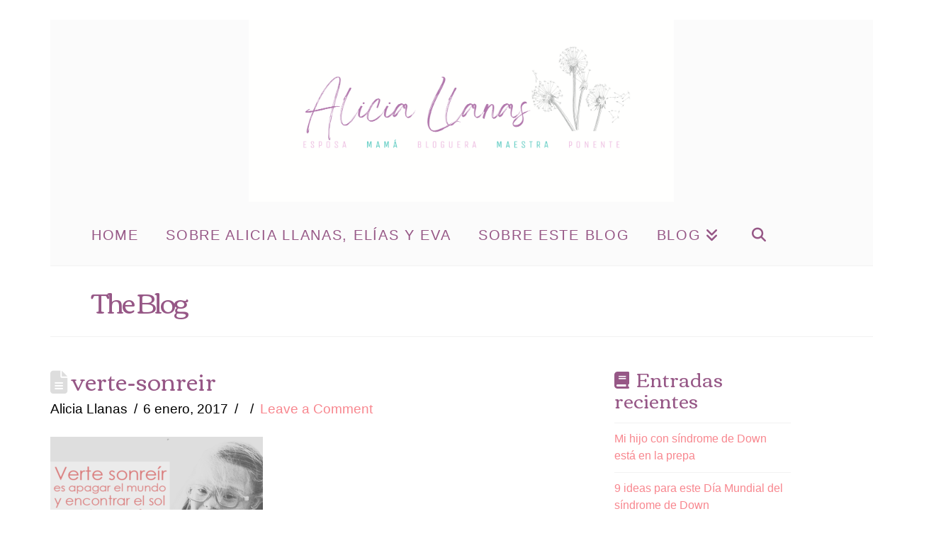

--- FILE ---
content_type: text/html; charset=UTF-8
request_url: https://aliciallanas.com/2014/10/lo-mas-dificil-no-es-el-diagnostico-sino-el-vivir-rodeado-de-etiquetas/verte-sonreir/
body_size: 15733
content:
<!DOCTYPE html>
<html class="no-js" lang="es">
<head>
<meta charset="UTF-8">
<meta name="viewport" content="width=device-width, initial-scale=1.0">
<link rel="pingback" href="https://aliciallanas.com/xmlrpc.php">
<title>verte-sonreir | Alicia Llanas</title>
<meta name='robots' content='max-image-preview:large' />
<link rel="alternate" type="application/rss+xml" title="Alicia Llanas &raquo; Feed" href="https://aliciallanas.com/feed/" />
<link rel="alternate" type="application/rss+xml" title="Alicia Llanas &raquo; RSS de los comentarios" href="https://aliciallanas.com/comments/feed/" />
<link rel="alternate" type="application/rss+xml" title="Alicia Llanas &raquo; verte-sonreir RSS de los comentarios" href="https://aliciallanas.com/2014/10/lo-mas-dificil-no-es-el-diagnostico-sino-el-vivir-rodeado-de-etiquetas/verte-sonreir/feed/" />
<link rel="alternate" title="oEmbed (JSON)" type="application/json+oembed" href="https://aliciallanas.com/wp-json/oembed/1.0/embed?url=https%3A%2F%2Faliciallanas.com%2F2014%2F10%2Flo-mas-dificil-no-es-el-diagnostico-sino-el-vivir-rodeado-de-etiquetas%2Fverte-sonreir%2F" />
<link rel="alternate" title="oEmbed (XML)" type="text/xml+oembed" href="https://aliciallanas.com/wp-json/oembed/1.0/embed?url=https%3A%2F%2Faliciallanas.com%2F2014%2F10%2Flo-mas-dificil-no-es-el-diagnostico-sino-el-vivir-rodeado-de-etiquetas%2Fverte-sonreir%2F&#038;format=xml" />
<style id='wp-img-auto-sizes-contain-inline-css' type='text/css'>
img:is([sizes=auto i],[sizes^="auto," i]){contain-intrinsic-size:3000px 1500px}
/*# sourceURL=wp-img-auto-sizes-contain-inline-css */
</style>
<style id='wp-emoji-styles-inline-css' type='text/css'>

	img.wp-smiley, img.emoji {
		display: inline !important;
		border: none !important;
		box-shadow: none !important;
		height: 1em !important;
		width: 1em !important;
		margin: 0 0.07em !important;
		vertical-align: -0.1em !important;
		background: none !important;
		padding: 0 !important;
	}
/*# sourceURL=wp-emoji-styles-inline-css */
</style>
<style id='wp-block-library-inline-css' type='text/css'>
:root{--wp-block-synced-color:#7a00df;--wp-block-synced-color--rgb:122,0,223;--wp-bound-block-color:var(--wp-block-synced-color);--wp-editor-canvas-background:#ddd;--wp-admin-theme-color:#007cba;--wp-admin-theme-color--rgb:0,124,186;--wp-admin-theme-color-darker-10:#006ba1;--wp-admin-theme-color-darker-10--rgb:0,107,160.5;--wp-admin-theme-color-darker-20:#005a87;--wp-admin-theme-color-darker-20--rgb:0,90,135;--wp-admin-border-width-focus:2px}@media (min-resolution:192dpi){:root{--wp-admin-border-width-focus:1.5px}}.wp-element-button{cursor:pointer}:root .has-very-light-gray-background-color{background-color:#eee}:root .has-very-dark-gray-background-color{background-color:#313131}:root .has-very-light-gray-color{color:#eee}:root .has-very-dark-gray-color{color:#313131}:root .has-vivid-green-cyan-to-vivid-cyan-blue-gradient-background{background:linear-gradient(135deg,#00d084,#0693e3)}:root .has-purple-crush-gradient-background{background:linear-gradient(135deg,#34e2e4,#4721fb 50%,#ab1dfe)}:root .has-hazy-dawn-gradient-background{background:linear-gradient(135deg,#faaca8,#dad0ec)}:root .has-subdued-olive-gradient-background{background:linear-gradient(135deg,#fafae1,#67a671)}:root .has-atomic-cream-gradient-background{background:linear-gradient(135deg,#fdd79a,#004a59)}:root .has-nightshade-gradient-background{background:linear-gradient(135deg,#330968,#31cdcf)}:root .has-midnight-gradient-background{background:linear-gradient(135deg,#020381,#2874fc)}:root{--wp--preset--font-size--normal:16px;--wp--preset--font-size--huge:42px}.has-regular-font-size{font-size:1em}.has-larger-font-size{font-size:2.625em}.has-normal-font-size{font-size:var(--wp--preset--font-size--normal)}.has-huge-font-size{font-size:var(--wp--preset--font-size--huge)}.has-text-align-center{text-align:center}.has-text-align-left{text-align:left}.has-text-align-right{text-align:right}.has-fit-text{white-space:nowrap!important}#end-resizable-editor-section{display:none}.aligncenter{clear:both}.items-justified-left{justify-content:flex-start}.items-justified-center{justify-content:center}.items-justified-right{justify-content:flex-end}.items-justified-space-between{justify-content:space-between}.screen-reader-text{border:0;clip-path:inset(50%);height:1px;margin:-1px;overflow:hidden;padding:0;position:absolute;width:1px;word-wrap:normal!important}.screen-reader-text:focus{background-color:#ddd;clip-path:none;color:#444;display:block;font-size:1em;height:auto;left:5px;line-height:normal;padding:15px 23px 14px;text-decoration:none;top:5px;width:auto;z-index:100000}html :where(.has-border-color){border-style:solid}html :where([style*=border-top-color]){border-top-style:solid}html :where([style*=border-right-color]){border-right-style:solid}html :where([style*=border-bottom-color]){border-bottom-style:solid}html :where([style*=border-left-color]){border-left-style:solid}html :where([style*=border-width]){border-style:solid}html :where([style*=border-top-width]){border-top-style:solid}html :where([style*=border-right-width]){border-right-style:solid}html :where([style*=border-bottom-width]){border-bottom-style:solid}html :where([style*=border-left-width]){border-left-style:solid}html :where(img[class*=wp-image-]){height:auto;max-width:100%}:where(figure){margin:0 0 1em}html :where(.is-position-sticky){--wp-admin--admin-bar--position-offset:var(--wp-admin--admin-bar--height,0px)}@media screen and (max-width:600px){html :where(.is-position-sticky){--wp-admin--admin-bar--position-offset:0px}}

/*# sourceURL=wp-block-library-inline-css */
</style><link rel='stylesheet' id='wc-blocks-style-css' href='https://aliciallanas.com/wp-content/plugins/woocommerce/assets/client/blocks/wc-blocks.css?ver=wc-10.4.3' type='text/css' media='all' />
<style id='global-styles-inline-css' type='text/css'>
:root{--wp--preset--aspect-ratio--square: 1;--wp--preset--aspect-ratio--4-3: 4/3;--wp--preset--aspect-ratio--3-4: 3/4;--wp--preset--aspect-ratio--3-2: 3/2;--wp--preset--aspect-ratio--2-3: 2/3;--wp--preset--aspect-ratio--16-9: 16/9;--wp--preset--aspect-ratio--9-16: 9/16;--wp--preset--color--black: #000000;--wp--preset--color--cyan-bluish-gray: #abb8c3;--wp--preset--color--white: #ffffff;--wp--preset--color--pale-pink: #f78da7;--wp--preset--color--vivid-red: #cf2e2e;--wp--preset--color--luminous-vivid-orange: #ff6900;--wp--preset--color--luminous-vivid-amber: #fcb900;--wp--preset--color--light-green-cyan: #7bdcb5;--wp--preset--color--vivid-green-cyan: #00d084;--wp--preset--color--pale-cyan-blue: #8ed1fc;--wp--preset--color--vivid-cyan-blue: #0693e3;--wp--preset--color--vivid-purple: #9b51e0;--wp--preset--gradient--vivid-cyan-blue-to-vivid-purple: linear-gradient(135deg,rgb(6,147,227) 0%,rgb(155,81,224) 100%);--wp--preset--gradient--light-green-cyan-to-vivid-green-cyan: linear-gradient(135deg,rgb(122,220,180) 0%,rgb(0,208,130) 100%);--wp--preset--gradient--luminous-vivid-amber-to-luminous-vivid-orange: linear-gradient(135deg,rgb(252,185,0) 0%,rgb(255,105,0) 100%);--wp--preset--gradient--luminous-vivid-orange-to-vivid-red: linear-gradient(135deg,rgb(255,105,0) 0%,rgb(207,46,46) 100%);--wp--preset--gradient--very-light-gray-to-cyan-bluish-gray: linear-gradient(135deg,rgb(238,238,238) 0%,rgb(169,184,195) 100%);--wp--preset--gradient--cool-to-warm-spectrum: linear-gradient(135deg,rgb(74,234,220) 0%,rgb(151,120,209) 20%,rgb(207,42,186) 40%,rgb(238,44,130) 60%,rgb(251,105,98) 80%,rgb(254,248,76) 100%);--wp--preset--gradient--blush-light-purple: linear-gradient(135deg,rgb(255,206,236) 0%,rgb(152,150,240) 100%);--wp--preset--gradient--blush-bordeaux: linear-gradient(135deg,rgb(254,205,165) 0%,rgb(254,45,45) 50%,rgb(107,0,62) 100%);--wp--preset--gradient--luminous-dusk: linear-gradient(135deg,rgb(255,203,112) 0%,rgb(199,81,192) 50%,rgb(65,88,208) 100%);--wp--preset--gradient--pale-ocean: linear-gradient(135deg,rgb(255,245,203) 0%,rgb(182,227,212) 50%,rgb(51,167,181) 100%);--wp--preset--gradient--electric-grass: linear-gradient(135deg,rgb(202,248,128) 0%,rgb(113,206,126) 100%);--wp--preset--gradient--midnight: linear-gradient(135deg,rgb(2,3,129) 0%,rgb(40,116,252) 100%);--wp--preset--font-size--small: 13px;--wp--preset--font-size--medium: 20px;--wp--preset--font-size--large: 36px;--wp--preset--font-size--x-large: 42px;--wp--preset--spacing--20: 0.44rem;--wp--preset--spacing--30: 0.67rem;--wp--preset--spacing--40: 1rem;--wp--preset--spacing--50: 1.5rem;--wp--preset--spacing--60: 2.25rem;--wp--preset--spacing--70: 3.38rem;--wp--preset--spacing--80: 5.06rem;--wp--preset--shadow--natural: 6px 6px 9px rgba(0, 0, 0, 0.2);--wp--preset--shadow--deep: 12px 12px 50px rgba(0, 0, 0, 0.4);--wp--preset--shadow--sharp: 6px 6px 0px rgba(0, 0, 0, 0.2);--wp--preset--shadow--outlined: 6px 6px 0px -3px rgb(255, 255, 255), 6px 6px rgb(0, 0, 0);--wp--preset--shadow--crisp: 6px 6px 0px rgb(0, 0, 0);}:where(.is-layout-flex){gap: 0.5em;}:where(.is-layout-grid){gap: 0.5em;}body .is-layout-flex{display: flex;}.is-layout-flex{flex-wrap: wrap;align-items: center;}.is-layout-flex > :is(*, div){margin: 0;}body .is-layout-grid{display: grid;}.is-layout-grid > :is(*, div){margin: 0;}:where(.wp-block-columns.is-layout-flex){gap: 2em;}:where(.wp-block-columns.is-layout-grid){gap: 2em;}:where(.wp-block-post-template.is-layout-flex){gap: 1.25em;}:where(.wp-block-post-template.is-layout-grid){gap: 1.25em;}.has-black-color{color: var(--wp--preset--color--black) !important;}.has-cyan-bluish-gray-color{color: var(--wp--preset--color--cyan-bluish-gray) !important;}.has-white-color{color: var(--wp--preset--color--white) !important;}.has-pale-pink-color{color: var(--wp--preset--color--pale-pink) !important;}.has-vivid-red-color{color: var(--wp--preset--color--vivid-red) !important;}.has-luminous-vivid-orange-color{color: var(--wp--preset--color--luminous-vivid-orange) !important;}.has-luminous-vivid-amber-color{color: var(--wp--preset--color--luminous-vivid-amber) !important;}.has-light-green-cyan-color{color: var(--wp--preset--color--light-green-cyan) !important;}.has-vivid-green-cyan-color{color: var(--wp--preset--color--vivid-green-cyan) !important;}.has-pale-cyan-blue-color{color: var(--wp--preset--color--pale-cyan-blue) !important;}.has-vivid-cyan-blue-color{color: var(--wp--preset--color--vivid-cyan-blue) !important;}.has-vivid-purple-color{color: var(--wp--preset--color--vivid-purple) !important;}.has-black-background-color{background-color: var(--wp--preset--color--black) !important;}.has-cyan-bluish-gray-background-color{background-color: var(--wp--preset--color--cyan-bluish-gray) !important;}.has-white-background-color{background-color: var(--wp--preset--color--white) !important;}.has-pale-pink-background-color{background-color: var(--wp--preset--color--pale-pink) !important;}.has-vivid-red-background-color{background-color: var(--wp--preset--color--vivid-red) !important;}.has-luminous-vivid-orange-background-color{background-color: var(--wp--preset--color--luminous-vivid-orange) !important;}.has-luminous-vivid-amber-background-color{background-color: var(--wp--preset--color--luminous-vivid-amber) !important;}.has-light-green-cyan-background-color{background-color: var(--wp--preset--color--light-green-cyan) !important;}.has-vivid-green-cyan-background-color{background-color: var(--wp--preset--color--vivid-green-cyan) !important;}.has-pale-cyan-blue-background-color{background-color: var(--wp--preset--color--pale-cyan-blue) !important;}.has-vivid-cyan-blue-background-color{background-color: var(--wp--preset--color--vivid-cyan-blue) !important;}.has-vivid-purple-background-color{background-color: var(--wp--preset--color--vivid-purple) !important;}.has-black-border-color{border-color: var(--wp--preset--color--black) !important;}.has-cyan-bluish-gray-border-color{border-color: var(--wp--preset--color--cyan-bluish-gray) !important;}.has-white-border-color{border-color: var(--wp--preset--color--white) !important;}.has-pale-pink-border-color{border-color: var(--wp--preset--color--pale-pink) !important;}.has-vivid-red-border-color{border-color: var(--wp--preset--color--vivid-red) !important;}.has-luminous-vivid-orange-border-color{border-color: var(--wp--preset--color--luminous-vivid-orange) !important;}.has-luminous-vivid-amber-border-color{border-color: var(--wp--preset--color--luminous-vivid-amber) !important;}.has-light-green-cyan-border-color{border-color: var(--wp--preset--color--light-green-cyan) !important;}.has-vivid-green-cyan-border-color{border-color: var(--wp--preset--color--vivid-green-cyan) !important;}.has-pale-cyan-blue-border-color{border-color: var(--wp--preset--color--pale-cyan-blue) !important;}.has-vivid-cyan-blue-border-color{border-color: var(--wp--preset--color--vivid-cyan-blue) !important;}.has-vivid-purple-border-color{border-color: var(--wp--preset--color--vivid-purple) !important;}.has-vivid-cyan-blue-to-vivid-purple-gradient-background{background: var(--wp--preset--gradient--vivid-cyan-blue-to-vivid-purple) !important;}.has-light-green-cyan-to-vivid-green-cyan-gradient-background{background: var(--wp--preset--gradient--light-green-cyan-to-vivid-green-cyan) !important;}.has-luminous-vivid-amber-to-luminous-vivid-orange-gradient-background{background: var(--wp--preset--gradient--luminous-vivid-amber-to-luminous-vivid-orange) !important;}.has-luminous-vivid-orange-to-vivid-red-gradient-background{background: var(--wp--preset--gradient--luminous-vivid-orange-to-vivid-red) !important;}.has-very-light-gray-to-cyan-bluish-gray-gradient-background{background: var(--wp--preset--gradient--very-light-gray-to-cyan-bluish-gray) !important;}.has-cool-to-warm-spectrum-gradient-background{background: var(--wp--preset--gradient--cool-to-warm-spectrum) !important;}.has-blush-light-purple-gradient-background{background: var(--wp--preset--gradient--blush-light-purple) !important;}.has-blush-bordeaux-gradient-background{background: var(--wp--preset--gradient--blush-bordeaux) !important;}.has-luminous-dusk-gradient-background{background: var(--wp--preset--gradient--luminous-dusk) !important;}.has-pale-ocean-gradient-background{background: var(--wp--preset--gradient--pale-ocean) !important;}.has-electric-grass-gradient-background{background: var(--wp--preset--gradient--electric-grass) !important;}.has-midnight-gradient-background{background: var(--wp--preset--gradient--midnight) !important;}.has-small-font-size{font-size: var(--wp--preset--font-size--small) !important;}.has-medium-font-size{font-size: var(--wp--preset--font-size--medium) !important;}.has-large-font-size{font-size: var(--wp--preset--font-size--large) !important;}.has-x-large-font-size{font-size: var(--wp--preset--font-size--x-large) !important;}
/*# sourceURL=global-styles-inline-css */
</style>

<style id='classic-theme-styles-inline-css' type='text/css'>
/*! This file is auto-generated */
.wp-block-button__link{color:#fff;background-color:#32373c;border-radius:9999px;box-shadow:none;text-decoration:none;padding:calc(.667em + 2px) calc(1.333em + 2px);font-size:1.125em}.wp-block-file__button{background:#32373c;color:#fff;text-decoration:none}
/*# sourceURL=/wp-includes/css/classic-themes.min.css */
</style>
<link rel='stylesheet' id='woocommerce-smallscreen-css' href='https://aliciallanas.com/wp-content/plugins/woocommerce/assets/css/woocommerce-smallscreen.css?ver=10.4.3' type='text/css' media='only screen and (max-width: 768px)' />
<style id='woocommerce-inline-inline-css' type='text/css'>
.woocommerce form .form-row .required { visibility: visible; }
/*# sourceURL=woocommerce-inline-inline-css */
</style>
<link rel='stylesheet' id='x-stack-css' href='https://aliciallanas.com/wp-content/themes/x/framework/dist/css/site/stacks/renew.css?ver=10.5.15' type='text/css' media='all' />
<link rel='stylesheet' id='x-woocommerce-css' href='https://aliciallanas.com/wp-content/themes/x/framework/dist/css/site/woocommerce/renew.css?ver=10.5.15' type='text/css' media='all' />
<style id='cs-inline-css' type='text/css'>
@media (min-width:1200px){.x-hide-xl{display:none !important;}}@media (min-width:979px) and (max-width:1199px){.x-hide-lg{display:none !important;}}@media (min-width:767px) and (max-width:978px){.x-hide-md{display:none !important;}}@media (min-width:480px) and (max-width:766px){.x-hide-sm{display:none !important;}}@media (max-width:479px){.x-hide-xs{display:none !important;}} a,h1 a:hover,h2 a:hover,h3 a:hover,h4 a:hover,h5 a:hover,h6 a:hover,.x-comment-time:hover,#reply-title small a,.comment-reply-link:hover,.x-comment-author a:hover,.x-recent-posts a:hover .h-recent-posts{color:#F8878F;}a:hover,#reply-title small a:hover{color:#70CEE4;}.entry-title i,.entry-title svg{color:#dddddd;}.woocommerce .price > .amount,.woocommerce .price > ins > .amount,.woocommerce li.product .entry-header h3 a:hover,.woocommerce .star-rating:before,.woocommerce .star-rating span:before{color:#F8878F;}a.x-img-thumbnail:hover,li.bypostauthor > article.comment{border-color:#F8878F;}.woocommerce li.comment.bypostauthor .star-rating-container{border-color:#F8878F !important;}.flex-direction-nav a,.flex-control-nav a:hover,.flex-control-nav a.flex-active,.x-dropcap,.x-skill-bar .bar,.x-pricing-column.featured h2,.h-comments-title small,.x-pagination a:hover,.woocommerce-pagination a:hover,.x-entry-share .x-share:hover,.entry-thumb,.widget_tag_cloud .tagcloud a:hover,.widget_product_tag_cloud .tagcloud a:hover,.x-highlight,.x-recent-posts .x-recent-posts-img:after,.x-portfolio-filters{background-color:#F8878F;}.x-portfolio-filters:hover{background-color:#70CEE4;}.woocommerce .onsale,.widget_price_filter .ui-slider .ui-slider-range,.woocommerce #comments li.comment.bypostauthor article.comment:before{background-color:#F8878F;}.x-main{width:calc(73% - 3.20197%);}.x-sidebar{width:calc(100% - 3.20197% - 73%);}.h-landmark{font-weight:400;}.x-comment-author a{color:rgb(0,0,0);}.woocommerce .price > .from,.woocommerce .price > del,.woocommerce p.stars span a:after,.widget_price_filter .price_slider_amount .button,.widget_shopping_cart .buttons .button{color:rgb(0,0,0);}.x-comment-author a,.comment-form-author label,.comment-form-email label,.comment-form-url label,.comment-form-rating label,.comment-form-comment label,.widget_calendar #wp-calendar caption,.widget_calendar #wp-calendar th,.x-accordion-heading .x-accordion-toggle,.x-nav-tabs > li > a:hover,.x-nav-tabs > .active > a,.x-nav-tabs > .active > a:hover{color:#965786;}.widget_calendar #wp-calendar th{border-bottom-color:#965786;}.x-pagination span.current,.woocommerce-pagination span[aria-current],.x-portfolio-filters-menu,.widget_tag_cloud .tagcloud a,.h-feature-headline span i,.widget_price_filter .ui-slider .ui-slider-handle{background-color:#965786;}@media (max-width:978.98px){}html{font-size:16px;}@media (min-width:479px){html{font-size:16px;}}@media (min-width:766px){html{font-size:16px;}}@media (min-width:978px){html{font-size:16px;}}@media (min-width:1199px){html{font-size:16px;}}body{font-style:normal;font-weight:400;color:rgb(0,0,0);background-color:rgb(255,255,255);}.w-b{font-weight:400 !important;}h1,h2,h3,h4,h5,h6,.h1,.h2,.h3,.h4,.h5,.h6{font-family:"Corben",display;font-style:normal;font-weight:400;}h1,.h1{letter-spacing:0em;}h2,.h2{letter-spacing:0em;}h3,.h3{letter-spacing:0em;}h4,.h4{letter-spacing:0em;}h5,.h5{letter-spacing:-0.035em;}h6,.h6{letter-spacing:0em;}.w-h{font-weight:400 !important;}.x-container.width{width:90%;}.x-container.max{max-width:1055px;}.x-bar-content.x-container.width{flex-basis:90%;}.x-main.full{float:none;clear:both;display:block;width:auto;}@media (max-width:978.98px){.x-main.full,.x-main.left,.x-main.right,.x-sidebar.left,.x-sidebar.right{float:none;display:block;width:auto !important;}}.entry-header,.entry-content{font-size:1.2rem;}body,input,button,select,textarea{font-family:Helvetica,Arial,sans-serif;}h1,h2,h3,h4,h5,h6,.h1,.h2,.h3,.h4,.h5,.h6,h1 a,h2 a,h3 a,h4 a,h5 a,h6 a,.h1 a,.h2 a,.h3 a,.h4 a,.h5 a,.h6 a,blockquote{color:#965786;}.cfc-h-tx{color:#965786 !important;}.cfc-h-bd{border-color:#965786 !important;}.cfc-h-bg{background-color:#965786 !important;}.cfc-b-tx{color:rgb(0,0,0) !important;}.cfc-b-bd{border-color:rgb(0,0,0) !important;}.cfc-b-bg{background-color:rgb(0,0,0) !important;}.x-btn,.button,[type="submit"]{color:#ffffff;border-color:#965786;background-color:#F8878F;text-shadow:0 0.075em 0.075em rgba(0,0,0,0.5);border-radius:0.25em;}.x-btn:hover,.button:hover,[type="submit"]:hover{color:#ffffff;border-color:rgb(185,150,92);background-color:rgb(185,150,92);text-shadow:0 0.075em 0.075em rgba(0,0,0,0.5);}.x-btn.x-btn-real,.x-btn.x-btn-real:hover{margin-bottom:0.25em;text-shadow:0 0.075em 0.075em rgba(0,0,0,0.65);}.x-btn.x-btn-real{box-shadow:0 0.25em 0 0 #a71000,0 4px 9px rgba(0,0,0,0.75);}.x-btn.x-btn-real:hover{box-shadow:0 0.25em 0 0 #a71000,0 4px 9px rgba(0,0,0,0.75);}.x-btn.x-btn-flat,.x-btn.x-btn-flat:hover{margin-bottom:0;text-shadow:0 0.075em 0.075em rgba(0,0,0,0.65);box-shadow:none;}.x-btn.x-btn-transparent,.x-btn.x-btn-transparent:hover{margin-bottom:0;border-width:3px;text-shadow:none;text-transform:uppercase;background-color:transparent;box-shadow:none;}.h-widget:before,.x-flickr-widget .h-widget:before,.x-dribbble-widget .h-widget:before{position:relative;font-weight:normal;font-style:normal;line-height:1;text-decoration:inherit;-webkit-font-smoothing:antialiased;speak:none;}.h-widget:before{padding-right:0.4em;font-family:"fontawesome";}.x-flickr-widget .h-widget:before,.x-dribbble-widget .h-widget:before{top:0.025em;padding-right:0.35em;font-family:"foundationsocial";font-size:0.785em;}.widget_archive .h-widget:before{content:"\f303";top:-0.045em;font-size:0.925em;}.widget_calendar .h-widget:before{content:"\f073";top:-0.0825em;font-size:0.85em;}.widget_categories .h-widget:before,.widget_product_categories .h-widget:before{content:"\f02e";font-size:0.95em;}.widget_nav_menu .h-widget:before,.widget_layered_nav .h-widget:before{content:"\f0c9";}.widget_meta .h-widget:before{content:"\f0fe";top:-0.065em;font-size:0.895em;}.widget_pages .h-widget:before{font-family:"FontAwesomeRegular";content:"\f15c";top:-0.065em;font-size:0.85em;}.widget_recent_reviews .h-widget:before,.widget_recent_comments .h-widget:before{content:"\f086";top:-0.065em;font-size:0.895em;}.widget_recent_entries .h-widget:before{content:"\f02d";top:-0.045em;font-size:0.875em;}.widget_rss .h-widget:before{content:"\f09e";padding-right:0.2em;}.widget_search .h-widget:before,.widget_product_search .h-widget:before{content:"\f0a4";top:-0.075em;font-size:0.85em;}.widget_tag_cloud .h-widget:before,.widget_product_tag_cloud .h-widget:before{content:"\f02c";font-size:0.925em;}.widget_text .h-widget:before{content:"\f054";padding-right:0.4em;font-size:0.925em;}.x-dribbble-widget .h-widget:before{content:"\f009";}.x-flickr-widget .h-widget:before{content:"\f010";padding-right:0.35em;}.widget_best_sellers .h-widget:before{content:"\f091";top:-0.0975em;font-size:0.815em;}.widget_shopping_cart .h-widget:before{content:"\f07a";top:-0.05em;font-size:0.945em;}.widget_products .h-widget:before{content:"\f0f2";top:-0.05em;font-size:0.945em;}.widget_featured_products .h-widget:before{content:"\f0a3";}.widget_layered_nav_filters .h-widget:before{content:"\f046";top:1px;}.widget_onsale .h-widget:before{content:"\f02b";font-size:0.925em;}.widget_price_filter .h-widget:before{content:"\f0d6";font-size:1.025em;}.widget_random_products .h-widget:before{content:"\f074";font-size:0.925em;}.widget_recently_viewed_products .h-widget:before{content:"\f06e";}.widget_recent_products .h-widget:before{content:"\f08d";top:-0.035em;font-size:0.9em;}.widget_top_rated_products .h-widget:before{content:"\f075";top:-0.145em;font-size:0.885em;}.x-cart-notification-icon.loading{color:#545454;}.x-cart-notification:before{background-color:#000000;}.x-cart-notification-icon.added{color:#ffffff;}.x-cart-notification.added:before{background-color:#46a546;}.woocommerce-MyAccount-navigation-link a{color:rgb(0,0,0);}.woocommerce-MyAccount-navigation-link a:hover,.woocommerce-MyAccount-navigation-link.is-active a{color:#965786;}.cart_item .product-remove a{color:rgb(0,0,0);}.cart_item .product-remove a:hover{color:#965786;}.cart_item .product-name a{color:#965786;}.cart_item .product-name a:hover{color:#F8878F;}.woocommerce p.stars span a{background-color:#F8878F;}.x-topbar .p-info,.x-topbar .p-info a,.x-topbar .x-social-global a{color:rgb(251,251,251);}.x-topbar .p-info a:hover{color:#959baf;}.x-topbar{background-color:#1f2c39;}.x-logobar{background-color:rgb(251,251,251);}.x-navbar .desktop .x-nav > li:before{padding-top:37px;}.x-navbar .desktop .x-nav > li > a,.x-navbar .desktop .sub-menu li > a,.x-navbar .mobile .x-nav li a{color:#965786;}.x-navbar .desktop .x-nav > li > a:hover,.x-navbar .desktop .x-nav > .x-active > a,.x-navbar .desktop .x-nav > .current-menu-item > a,.x-navbar .desktop .sub-menu li > a:hover,.x-navbar .desktop .sub-menu li.x-active > a,.x-navbar .desktop .sub-menu li.current-menu-item > a,.x-navbar .desktop .x-nav .x-megamenu > .sub-menu > li > a,.x-navbar .mobile .x-nav li > a:hover,.x-navbar .mobile .x-nav li.x-active > a,.x-navbar .mobile .x-nav li.current-menu-item > a{color:#272727;}.x-btn-navbar,.x-btn-navbar:hover{color:#ffffff;}.x-navbar .desktop .sub-menu li:before,.x-navbar .desktop .sub-menu li:after{background-color:#965786;}.x-navbar,.x-navbar .sub-menu{background-color:rgb(251,251,251) !important;}.x-btn-navbar,.x-btn-navbar.collapsed:hover{background-color:#476481;}.x-btn-navbar.collapsed{background-color:#3e5771;}.x-navbar .desktop .x-nav > li > a:hover > span,.x-navbar .desktop .x-nav > li.x-active > a > span,.x-navbar .desktop .x-nav > li.current-menu-item > a > span{box-shadow:0 2px 0 0 #272727;}.x-navbar .desktop .x-nav > li > a{height:90px;padding-top:37px;}.x-navbar .desktop .x-nav > li ul{top:90px;}.x-colophon.bottom{background-color:#2c3e50;}.x-colophon.bottom,.x-colophon.bottom a,.x-colophon.bottom .x-social-global a{color:#ffffff;}.x-navbar-inner{min-height:90px;}.x-logobar-inner{padding-top:0px;padding-bottom:0px;}.x-brand{font-family:inherit;font-size:42px;font-style:normal;font-weight:400;letter-spacing:-0.035em;color:#272727;}.x-brand:hover,.x-brand:focus{color:#272727;}.x-brand img{width:calc(1200px / 2);}.x-navbar .x-nav-wrap .x-nav > li > a{font-family:inherit;font-style:normal;font-weight:400;letter-spacing:0.085em;text-transform:uppercase;}.x-navbar .desktop .x-nav > li > a{font-size:20px;}.x-navbar .desktop .x-nav > li > a:not(.x-btn-navbar-woocommerce){padding-left:20px;padding-right:20px;}.x-navbar .desktop .x-nav > li > a > span{margin-right:-0.085em;}.x-btn-navbar{margin-top:22px;}.x-btn-navbar,.x-btn-navbar.collapsed{font-size:24px;}@media (max-width:979px){.x-widgetbar{left:0;right:0;}}.x-colophon.bottom{background-color:#2c3e50;}.x-colophon.bottom,.x-colophon.bottom a,.x-colophon.bottom .x-social-global a{color:#ffffff;}.bg .mejs-container,.x-video .mejs-container{position:unset !important;} @font-face{font-family:'FontAwesomePro';font-style:normal;font-weight:900;font-display:block;src:url('https://aliciallanas.com/wp-content/plugins/cornerstone/assets/fonts/fa-solid-900.woff2?ver=6.5.2') format('woff2'),url('https://aliciallanas.com/wp-content/plugins/cornerstone/assets/fonts/fa-solid-900.ttf?ver=6.5.2') format('truetype');}[data-x-fa-pro-icon]{font-family:"FontAwesomePro" !important;}[data-x-fa-pro-icon]:before{content:attr(data-x-fa-pro-icon);}[data-x-icon],[data-x-icon-o],[data-x-icon-l],[data-x-icon-s],[data-x-icon-b],[data-x-icon-sr],[data-x-icon-ss],[data-x-icon-sl],[data-x-fa-pro-icon],[class*="cs-fa-"]{display:inline-flex;font-style:normal;font-weight:400;text-decoration:inherit;text-rendering:auto;-webkit-font-smoothing:antialiased;-moz-osx-font-smoothing:grayscale;}[data-x-icon].left,[data-x-icon-o].left,[data-x-icon-l].left,[data-x-icon-s].left,[data-x-icon-b].left,[data-x-icon-sr].left,[data-x-icon-ss].left,[data-x-icon-sl].left,[data-x-fa-pro-icon].left,[class*="cs-fa-"].left{margin-right:0.5em;}[data-x-icon].right,[data-x-icon-o].right,[data-x-icon-l].right,[data-x-icon-s].right,[data-x-icon-b].right,[data-x-icon-sr].right,[data-x-icon-ss].right,[data-x-icon-sl].right,[data-x-fa-pro-icon].right,[class*="cs-fa-"].right{margin-left:0.5em;}[data-x-icon]:before,[data-x-icon-o]:before,[data-x-icon-l]:before,[data-x-icon-s]:before,[data-x-icon-b]:before,[data-x-icon-sr]:before,[data-x-icon-ss]:before,[data-x-icon-sl]:before,[data-x-fa-pro-icon]:before,[class*="cs-fa-"]:before{line-height:1;}@font-face{font-family:'FontAwesome';font-style:normal;font-weight:900;font-display:block;src:url('https://aliciallanas.com/wp-content/plugins/cornerstone/assets/fonts/fa-solid-900.woff2?ver=6.5.2') format('woff2'),url('https://aliciallanas.com/wp-content/plugins/cornerstone/assets/fonts/fa-solid-900.ttf?ver=6.5.2') format('truetype');}[data-x-icon],[data-x-icon-s],[data-x-icon][class*="cs-fa-"]{font-family:"FontAwesome" !important;font-weight:900;}[data-x-icon]:before,[data-x-icon][class*="cs-fa-"]:before{content:attr(data-x-icon);}[data-x-icon-s]:before{content:attr(data-x-icon-s);}@font-face{font-family:'FontAwesomeRegular';font-style:normal;font-weight:400;font-display:block;src:url('https://aliciallanas.com/wp-content/plugins/cornerstone/assets/fonts/fa-regular-400.woff2?ver=6.5.2') format('woff2'),url('https://aliciallanas.com/wp-content/plugins/cornerstone/assets/fonts/fa-regular-400.ttf?ver=6.5.2') format('truetype');}@font-face{font-family:'FontAwesomePro';font-style:normal;font-weight:400;font-display:block;src:url('https://aliciallanas.com/wp-content/plugins/cornerstone/assets/fonts/fa-regular-400.woff2?ver=6.5.2') format('woff2'),url('https://aliciallanas.com/wp-content/plugins/cornerstone/assets/fonts/fa-regular-400.ttf?ver=6.5.2') format('truetype');}[data-x-icon-o]{font-family:"FontAwesomeRegular" !important;}[data-x-icon-o]:before{content:attr(data-x-icon-o);}@font-face{font-family:'FontAwesomeLight';font-style:normal;font-weight:300;font-display:block;src:url('https://aliciallanas.com/wp-content/plugins/cornerstone/assets/fonts/fa-light-300.woff2?ver=6.5.2') format('woff2'),url('https://aliciallanas.com/wp-content/plugins/cornerstone/assets/fonts/fa-light-300.ttf?ver=6.5.2') format('truetype');}@font-face{font-family:'FontAwesomePro';font-style:normal;font-weight:300;font-display:block;src:url('https://aliciallanas.com/wp-content/plugins/cornerstone/assets/fonts/fa-light-300.woff2?ver=6.5.2') format('woff2'),url('https://aliciallanas.com/wp-content/plugins/cornerstone/assets/fonts/fa-light-300.ttf?ver=6.5.2') format('truetype');}[data-x-icon-l]{font-family:"FontAwesomeLight" !important;font-weight:300;}[data-x-icon-l]:before{content:attr(data-x-icon-l);}@font-face{font-family:'FontAwesomeBrands';font-style:normal;font-weight:normal;font-display:block;src:url('https://aliciallanas.com/wp-content/plugins/cornerstone/assets/fonts/fa-brands-400.woff2?ver=6.5.2') format('woff2'),url('https://aliciallanas.com/wp-content/plugins/cornerstone/assets/fonts/fa-brands-400.ttf?ver=6.5.2') format('truetype');}[data-x-icon-b]{font-family:"FontAwesomeBrands" !important;}[data-x-icon-b]:before{content:attr(data-x-icon-b);}.woocommerce .button.product_type_simple:before,.woocommerce .button.product_type_variable:before,.woocommerce .button.single_add_to_cart_button:before{font-family:"FontAwesome" !important;font-weight:900;}.widget.widget_rss li .rsswidget:before{content:"\f35d";padding-right:0.4em;font-family:"FontAwesome";} .site{padding-top:1.75em;}.blog .entry-wrap{padding:0px !important;box-shadow:none !important;}.blog .entry-header{display:flex;flex-direction:column-reverse;}.blog .p-meta span,.blog .p-meta span i,.blog .p-meta span:after{display:none;}.blog .p-meta span:nth-child(2){display:inline-block;font-size:1.3em !important;line-height:1.4;color:#b3b3b3;}.blog .entry-title a{font-size:0.8em !important;line-height:1;color:#191919;}.blog .h-landmark{padding:6vw 0em 2vw 0em;font-size:calc(2em + 1.8vw);letter-spacing:0em;text-align:left;}.blog .h-landmark span:before,.blog .h-landmark span:after{display:none;}.blog .p-landmark-sub{max-width:640px;margin:0em;padding:0em 0em 3em 0em;font-family:inherit;font-size:1em;font-weight:400;letter-spacing:0em;line-height:2.4;text-align:left;}.x-navbar,.x-topbar{border-bottom:0px;box-shadow:none;}.x-navbar .x-container,.x-topbar .x-container{position:relative;width:100%;max-width:1075px;margin-left:0;padding:0 1em;}.masthead-inline .desktop .x-nav{float:left;}.x-btn-navbar.collapsed{color:#691467;}.x-navbar .mobile .x-nav{padding:0 1em;}.x-brand{display:none;}.x-navbar .mobile .x-nav li > a:hover,.x-navbar .mobile .x-nav .x-active > a,.x-navbar .mobile .x-nav .current-menu-item > a{color:#691467;}.x-topbar .x-container .p-info{clear:both;width:100%;font-size:14px;line-height:1.6;background-color:transparent;}.x-topbar .x-container .p-info span{padding-bottom:1em;display:block;}.x-colophon.top{padding-top:0px;padding-bottom:0px;border:0px;box-shadow:none;}.x-colophon.top .widget{text-shadow:none;}.x-colophon.top .x-container{width:100%;max-width:100%;}@media (min-width:768px){.p-info span:first-child{float:left;}.p-info span:last-child{float:right;}}@media (max-width:979px){.x-brand{display:block;}.x-navbar{border-top:3px solid #691467;}}@media (min-width:980px) and (max-width:1169px){.site{padding-left:3em;padding-right:3em;}.x-force-full-width,.x-colophon{position:relative !important;left:calc(0vw - 3em);width:calc(100vw + 3em);padding-left:3em !important;padding-right:3em !important;}.no-right-padding{right:calc(0vw - 3em);}.site:before,.site:after{display:none;}}@media (min-width:1048px){.x-topbar .x-container .p-info{position:absolute;top:50px;right:0;width:450px;}}@media (min-width:1170px){.site{padding-left:calc((50vw - (1170px / 2)) + 1em);padding-right:3em;}.x-force-full-width,.x-colophon{position:relative !important;left:calc(0vw - ((50vw - (1170px / 2) + 1em)));width:calc(100vw + 3em);padding-left:calc((50vw - (1170px / 2)) + 1em) !important;}.x-force-full-width.x-padded,.x-colophon{padding-left:calc((47.5vw - (1170px / 2)) + 1em) !important;}.x-force-full-width.x-rtl{padding-left:0 !important;padding-right:calc((47.5vw - (1170px / 2)) + 1em) !important;}.no-right-padding{right:calc(0vw - 3em);}.site:before,.site:after{left:calc(((49vw - (1170px / 2)) - (107px + 2vw)) + 1em);}.site > .x-container.max{margin-left:0px;}.blog .site > .x-container.max,.blog .site > .x-header-landmark{margin-left:0px;padding-left:1em;padding-right:1em;}}@media ( max-width:1440px){.head_spacer .x-bg{display:none;}}@media (min-width:1441px){.site:before,.site:after{content:"";display:block;position:absolute;background-image:url(https://aliciallanas.com/wp-content/uploads/2020/04/logo.png);background-repeat:no-repeat;background-size:cover;width:107px;height:24px;}.site:before{top:0;transform:rotate(-90deg) translate(-87%,0);}.site:after{bottom:6em;transform:rotate(-90deg) translate(36%,0);}}
/*# sourceURL=cs-inline-css */
</style>
<script type="text/javascript" src="https://aliciallanas.com/wp-includes/js/jquery/jquery.min.js?ver=3.7.1" id="jquery-core-js"></script>
<script type="text/javascript" src="https://aliciallanas.com/wp-includes/js/jquery/jquery-migrate.min.js?ver=3.4.1" id="jquery-migrate-js"></script>
<script type="text/javascript" src="https://aliciallanas.com/wp-content/plugins/woocommerce/assets/js/jquery-blockui/jquery.blockUI.min.js?ver=2.7.0-wc.10.4.3" id="wc-jquery-blockui-js" defer="defer" data-wp-strategy="defer"></script>
<script type="text/javascript" id="wc-add-to-cart-js-extra">
/* <![CDATA[ */
var wc_add_to_cart_params = {"ajax_url":"/wp-admin/admin-ajax.php","wc_ajax_url":"/?wc-ajax=%%endpoint%%","i18n_view_cart":"Ver carrito","cart_url":"https://aliciallanas.com/cart/","is_cart":"","cart_redirect_after_add":"yes"};
//# sourceURL=wc-add-to-cart-js-extra
/* ]]> */
</script>
<script type="text/javascript" src="https://aliciallanas.com/wp-content/plugins/woocommerce/assets/js/frontend/add-to-cart.min.js?ver=10.4.3" id="wc-add-to-cart-js" defer="defer" data-wp-strategy="defer"></script>
<script type="text/javascript" src="https://aliciallanas.com/wp-content/plugins/woocommerce/assets/js/js-cookie/js.cookie.min.js?ver=2.1.4-wc.10.4.3" id="wc-js-cookie-js" defer="defer" data-wp-strategy="defer"></script>
<script type="text/javascript" id="woocommerce-js-extra">
/* <![CDATA[ */
var woocommerce_params = {"ajax_url":"/wp-admin/admin-ajax.php","wc_ajax_url":"/?wc-ajax=%%endpoint%%","i18n_password_show":"Show password","i18n_password_hide":"Hide password"};
//# sourceURL=woocommerce-js-extra
/* ]]> */
</script>
<script type="text/javascript" src="https://aliciallanas.com/wp-content/plugins/woocommerce/assets/js/frontend/woocommerce.min.js?ver=10.4.3" id="woocommerce-js" defer="defer" data-wp-strategy="defer"></script>
<script type="text/javascript" id="wc-cart-fragments-js-extra">
/* <![CDATA[ */
var wc_cart_fragments_params = {"ajax_url":"/wp-admin/admin-ajax.php","wc_ajax_url":"/?wc-ajax=%%endpoint%%","cart_hash_key":"wc_cart_hash_d69a584af4bead0a934f30a46d50f8ba","fragment_name":"wc_fragments_d69a584af4bead0a934f30a46d50f8ba","request_timeout":"5000"};
//# sourceURL=wc-cart-fragments-js-extra
/* ]]> */
</script>
<script type="text/javascript" src="https://aliciallanas.com/wp-content/plugins/woocommerce/assets/js/frontend/cart-fragments.min.js?ver=10.4.3" id="wc-cart-fragments-js" defer="defer" data-wp-strategy="defer"></script>
<link rel="https://api.w.org/" href="https://aliciallanas.com/wp-json/" /><link rel="alternate" title="JSON" type="application/json" href="https://aliciallanas.com/wp-json/wp/v2/media/1955" /><link rel="canonical" href="https://aliciallanas.com/2014/10/lo-mas-dificil-no-es-el-diagnostico-sino-el-vivir-rodeado-de-etiquetas/verte-sonreir/" />
<link rel='shortlink' href='https://aliciallanas.com/?p=1955' />
	<noscript><style>.woocommerce-product-gallery{ opacity: 1 !important; }</style></noscript>
			<style type="text/css" id="wp-custom-css">
			/*
Puedes añadir tu propio CSS aquí.

Haz clic en el icono de ayuda de arriba para averiguar más.
*/

body.blog .entry-content a, body.single-post .entry-content a {
    text-decoration: none;

    border-bottom: 0.01em solid;
}

u {
    background-color: #cef6fa;
	text-decoration: none;
}

#mailchimp {
	background: #d1d1d1;
	color: #3D6392;
	padding: 20px 15px;
}
	#mailchimp input {
		 border: medium none;
    color: gray;
    font-family: times new roman;
    font-size: 16px;
    font-style: italic;
    margin-bottom: 10px;
    padding: 8px 10px;
    width: 300px;
		border-radius: 20px;
		-moz-border-radius: 20px;
		-webkit-border-radius: 20px;
	}
		#mailchimp input.email { background: #fff }
		#mailchimp input.name { background: #fff}
		#mailchimp input[type="submit"] {
			background: #115B87;
			color: #fff;
			cursor: pointer;
			font-size: 15px;
			width: 35%;
			padding: 8px 0;

		}
			#mailchimp input[type="submit"]:hover { color: #F2C94C }


ol.wpp-list {
    list-style-type: none;
    list-style-type: decimal !ie; /*IE 7- hack*/

    margin: 0;
    margin-left: 3em;
    padding: 0;

    counter-reset: li-counter;
}

ol.wpp-list > li{
    position: relative;
    margin-bottom: 20px;
    padding-left: 0.5em;
    min-height: 3em;
    border-left: 2px solid #CCCCCC;
}

ol.wpp-list > li:before {
    position: absolute;
    top: 0;
    left: -1em;
    width: 0.8em;
    font-size: 3em;
    line-height: 1;
    font-weight: bold;
    text-align: right;
    color: #ffaa72;
    content: counter(li-counter);
    counter-increment: li-counter;
}

ol.wpp-list li span.wpp-stats { display:block; }		</style>
		<link rel="stylesheet" href="//fonts.googleapis.com/css?family=Corben:400,400i&#038;subset=latin,latin-ext&#038;display=auto" type="text/css" media="all" crossorigin="anonymous" data-x-google-fonts/></head>
<body class="attachment wp-singular attachment-template-default single single-attachment postid-1955 attachmentid-1955 attachment-png wp-theme-x theme-x woocommerce-no-js x-renew x-full-width-layout-active x-content-sidebar-active x-navbar-static-active cornerstone-v7_5_15 x-v10_5_15">

  
  
  <div id="x-root" class="x-root">

    
    <div id="top" class="site">

    <header class="masthead masthead-stacked" role="banner">


  <div class="x-logobar">
    <div class="x-logobar-inner">
      <div class="x-container max width">
        
<a href="https://aliciallanas.com/" class="x-brand img">
  <img src="//aliciallanas.com/wp-content/uploads/2021/12/logo-alicia-llanas-1.png" alt="Alicia Llanas"></a>
      </div>
    </div>
  </div>

  <div class="x-navbar-wrap">
    <div class="x-navbar">
      <div class="x-navbar-inner">
        <div class="x-container max width">
          
<a href="#" id="x-btn-navbar" class="x-btn-navbar collapsed" data-x-toggle="collapse-b" data-x-toggleable="x-nav-wrap-mobile" aria-expanded="false" aria-controls="x-nav-wrap-mobile" role="button">
  <i class='x-framework-icon x-icon-bars' data-x-icon-s='&#xf0c9;' aria-hidden=true></i>  <span class="visually-hidden">Navigation</span>
</a>

<nav class="x-nav-wrap desktop" role="navigation">
  <ul id="menu-demo-main-menu" class="x-nav"><li id="menu-item-7680" class="menu-item menu-item-type-post_type menu-item-object-page menu-item-home menu-item-7680"><a href="https://aliciallanas.com/"><span>Home<i class="x-icon x-framework-icon x-framework-icon-menu" aria-hidden="true" data-x-icon-s="&#xf103;"></i></span></a></li>
<li id="menu-item-7725" class="menu-item menu-item-type-post_type menu-item-object-page menu-item-7725"><a href="https://aliciallanas.com/alicia-llanas-elias-eva-2/"><span>Sobre Alicia Llanas, Elías y Eva<i class="x-icon x-framework-icon x-framework-icon-menu" aria-hidden="true" data-x-icon-s="&#xf103;"></i></span></a></li>
<li id="menu-item-7726" class="menu-item menu-item-type-post_type menu-item-object-page menu-item-7726"><a href="https://aliciallanas.com/sobre-este-blog/"><span>Sobre este blog<i class="x-icon x-framework-icon x-framework-icon-menu" aria-hidden="true" data-x-icon-s="&#xf103;"></i></span></a></li>
<li id="menu-item-7683" class="menu-item menu-item-type-post_type menu-item-object-page current_page_parent menu-item-has-children menu-item-7683"><a href="https://aliciallanas.com/blog/"><span>Blog<i class="x-icon x-framework-icon x-framework-icon-menu" aria-hidden="true" data-x-icon-s="&#xf103;"></i></span></a>
<ul class="sub-menu">
	<li id="menu-item-7728" class="menu-item menu-item-type-taxonomy menu-item-object-category menu-item-7728 tax-item tax-item-221"><a href="https://aliciallanas.com/category/sindrome-de-down/"><span>Información<i class="x-icon x-framework-icon x-framework-icon-menu" aria-hidden="true" data-x-icon-s="&#xf103;"></i></span></a></li>
	<li id="menu-item-7729" class="menu-item menu-item-type-taxonomy menu-item-object-category menu-item-7729 tax-item tax-item-257"><a href="https://aliciallanas.com/category/ensenar/"><span>Enseñar<i class="x-icon x-framework-icon x-framework-icon-menu" aria-hidden="true" data-x-icon-s="&#xf103;"></i></span></a></li>
	<li id="menu-item-7727" class="menu-item menu-item-type-taxonomy menu-item-object-category menu-item-7727 tax-item tax-item-240"><a href="https://aliciallanas.com/category/mi-diario/"><span>Mi Diario<i class="x-icon x-framework-icon x-framework-icon-menu" aria-hidden="true" data-x-icon-s="&#xf103;"></i></span></a></li>
	<li id="menu-item-7730" class="menu-item menu-item-type-taxonomy menu-item-object-category menu-item-7730 tax-item tax-item-41"><a href="https://aliciallanas.com/category/adopcion/"><span>Adopción<i class="x-icon x-framework-icon x-framework-icon-menu" aria-hidden="true" data-x-icon-s="&#xf103;"></i></span></a></li>
	<li id="menu-item-7731" class="menu-item menu-item-type-taxonomy menu-item-object-category menu-item-7731 tax-item tax-item-40"><a href="https://aliciallanas.com/category/invitado-del-blog/"><span>Invitado del Blog<i class="x-icon x-framework-icon x-framework-icon-menu" aria-hidden="true" data-x-icon-s="&#xf103;"></i></span></a></li>
	<li id="menu-item-7733" class="menu-item menu-item-type-taxonomy menu-item-object-category menu-item-7733 tax-item tax-item-43"><a href="https://aliciallanas.com/category/blog/"><span>Blog<i class="x-icon x-framework-icon x-framework-icon-menu" aria-hidden="true" data-x-icon-s="&#xf103;"></i></span></a></li>
</ul>
</li>
<li class="menu-item x-menu-item x-menu-item-search"><a href="#" class="x-btn-navbar-search" aria-label="Navigation Search"><span><i class='x-framework-icon x-icon-search' data-x-icon-s='&#xf002;' aria-hidden=true></i><span class="x-hidden-desktop"> Search</span></span></a></li></ul></nav>

<div id="x-nav-wrap-mobile" class="x-nav-wrap mobile x-collapsed" data-x-toggleable="x-nav-wrap-mobile" data-x-toggle-collapse="1" aria-hidden="true" aria-labelledby="x-btn-navbar">
  <ul id="menu-demo-main-menu-1" class="x-nav"><li class="menu-item menu-item-type-post_type menu-item-object-page menu-item-home menu-item-7680"><a href="https://aliciallanas.com/"><span>Home<i class="x-icon x-framework-icon x-framework-icon-menu" aria-hidden="true" data-x-icon-s="&#xf103;"></i></span></a></li>
<li class="menu-item menu-item-type-post_type menu-item-object-page menu-item-7725"><a href="https://aliciallanas.com/alicia-llanas-elias-eva-2/"><span>Sobre Alicia Llanas, Elías y Eva<i class="x-icon x-framework-icon x-framework-icon-menu" aria-hidden="true" data-x-icon-s="&#xf103;"></i></span></a></li>
<li class="menu-item menu-item-type-post_type menu-item-object-page menu-item-7726"><a href="https://aliciallanas.com/sobre-este-blog/"><span>Sobre este blog<i class="x-icon x-framework-icon x-framework-icon-menu" aria-hidden="true" data-x-icon-s="&#xf103;"></i></span></a></li>
<li class="menu-item menu-item-type-post_type menu-item-object-page current_page_parent menu-item-has-children menu-item-7683"><a href="https://aliciallanas.com/blog/"><span>Blog<i class="x-icon x-framework-icon x-framework-icon-menu" aria-hidden="true" data-x-icon-s="&#xf103;"></i></span></a>
<ul class="sub-menu">
	<li class="menu-item menu-item-type-taxonomy menu-item-object-category menu-item-7728 tax-item tax-item-221"><a href="https://aliciallanas.com/category/sindrome-de-down/"><span>Información<i class="x-icon x-framework-icon x-framework-icon-menu" aria-hidden="true" data-x-icon-s="&#xf103;"></i></span></a></li>
	<li class="menu-item menu-item-type-taxonomy menu-item-object-category menu-item-7729 tax-item tax-item-257"><a href="https://aliciallanas.com/category/ensenar/"><span>Enseñar<i class="x-icon x-framework-icon x-framework-icon-menu" aria-hidden="true" data-x-icon-s="&#xf103;"></i></span></a></li>
	<li class="menu-item menu-item-type-taxonomy menu-item-object-category menu-item-7727 tax-item tax-item-240"><a href="https://aliciallanas.com/category/mi-diario/"><span>Mi Diario<i class="x-icon x-framework-icon x-framework-icon-menu" aria-hidden="true" data-x-icon-s="&#xf103;"></i></span></a></li>
	<li class="menu-item menu-item-type-taxonomy menu-item-object-category menu-item-7730 tax-item tax-item-41"><a href="https://aliciallanas.com/category/adopcion/"><span>Adopción<i class="x-icon x-framework-icon x-framework-icon-menu" aria-hidden="true" data-x-icon-s="&#xf103;"></i></span></a></li>
	<li class="menu-item menu-item-type-taxonomy menu-item-object-category menu-item-7731 tax-item tax-item-40"><a href="https://aliciallanas.com/category/invitado-del-blog/"><span>Invitado del Blog<i class="x-icon x-framework-icon x-framework-icon-menu" aria-hidden="true" data-x-icon-s="&#xf103;"></i></span></a></li>
	<li class="menu-item menu-item-type-taxonomy menu-item-object-category menu-item-7733 tax-item tax-item-43"><a href="https://aliciallanas.com/category/blog/"><span>Blog<i class="x-icon x-framework-icon x-framework-icon-menu" aria-hidden="true" data-x-icon-s="&#xf103;"></i></span></a></li>
</ul>
</li>
<li class="menu-item x-menu-item x-menu-item-search"><a href="#" class="x-btn-navbar-search" aria-label="Navigation Search"><span><i class='x-framework-icon x-icon-search' data-x-icon-s='&#xf002;' aria-hidden=true></i><span class="x-hidden-desktop"> Search</span></span></a></li></ul></div>

        </div>
      </div>
    </div>
  </div>

</header>
  
    <header class="x-header-landmark">
      <div class="x-container max width">
        <div class="x-landmark-breadcrumbs-wrap">
          <div class="x-landmark">

                      
              <h1 class="h-landmark"><span>The Blog</span></h1>

                      
          </div>

          
          
        </div>
      </div>
    </header>

  
  <div class="x-container max width offset">
    <div class="x-main left" role="main">

              
<article id="post-1955" class="post-1955 attachment type-attachment status-inherit hentry no-post-thumbnail">
  <div class="entry-wrap">
    
<header class="entry-header">
    <h1 class="entry-title">
    <i class='x-framework-icon x-entry-title-icon' data-x-icon-s='&#xf15c;' aria-hidden=true></i>    verte-sonreir  </h1>
    <p class="p-meta"><span>Alicia Llanas</span><span><time class="entry-date" datetime="2017-01-06T19:34:21-06:00">6 enero, 2017</time></span><span></span><span><a href="https://aliciallanas.com/2014/10/lo-mas-dificil-no-es-el-diagnostico-sino-el-vivir-rodeado-de-etiquetas/verte-sonreir/#respond" title="Leave a comment on: &ldquo;verte-sonreir&rdquo;" class="meta-comments">Leave a Comment</a></span></p></header>
        


<div class="entry-content content">


  <p class="attachment"><a href='https://aliciallanas.com/wp-content/uploads/2014/10/verte-sonreir.png'><img fetchpriority="high" decoding="async" width="300" height="178" src="https://aliciallanas.com/wp-content/uploads/2014/10/verte-sonreir-300x178.png" class="attachment-medium size-medium" alt="" srcset="https://aliciallanas.com/wp-content/uploads/2014/10/verte-sonreir-300x178.png 300w, https://aliciallanas.com/wp-content/uploads/2014/10/verte-sonreir-450x266.png 450w, https://aliciallanas.com/wp-content/uploads/2014/10/verte-sonreir-100x59.png 100w, https://aliciallanas.com/wp-content/uploads/2014/10/verte-sonreir.png 600w" sizes="(max-width: 300px) 100vw, 300px" /></a></p>
  

</div>


  </div>
</article>        
      
<div id="comments" class="x-comments-area">

  
  	<div id="respond" class="comment-respond">
		<h3 id="reply-title" class="comment-reply-title">Deja un comentario <small><a rel="nofollow" id="cancel-comment-reply-link" href="/2014/10/lo-mas-dificil-no-es-el-diagnostico-sino-el-vivir-rodeado-de-etiquetas/verte-sonreir/#respond" style="display:none;">Cancelar respuesta</a></small></h3><form action="https://aliciallanas.com/wp-comments-post.php" method="post" id="commentform" class="comment-form"><p class="comment-notes"><span id="email-notes">Tu dirección de correo electrónico no será publicada.</span> <span class="required-field-message">Los campos obligatorios están marcados con <span class="required">*</span></span></p><p class="comment-form-comment"><label for="comment">Comentario <span class="required">*</span></label> <textarea id="comment" name="comment" cols="45" rows="8" maxlength="65525" required="required"></textarea></p><p class="comment-form-author"><label for="author">Name <span class="required">*</span></label> <input id="author" name="author" type="text" value="" placeholder="Your Name *" size="30" aria-required='true' required='required' /></p>
<p class="comment-form-email"><label for="email">Email <span class="required">*</span></label> <input id="email" name="email" type="text" value="" placeholder="Your Email *" size="30" aria-required='true' required='required' /></p>
<p class="comment-form-url"><label for="url">Website</label><input id="url" name="url" type="text" value="" placeholder="Your Website" size="30" /></p>
<p class="form-submit"><input name="submit" type="submit" id="entry-comment-submit" class="submit" value="Submit" /> <input type='hidden' name='comment_post_ID' value='1955' id='comment_post_ID' />
<input type='hidden' name='comment_parent' id='comment_parent' value='0' />
</p><p style="display: none;"><input type="hidden" id="akismet_comment_nonce" name="akismet_comment_nonce" value="2df8a8155e" /></p><p style="display: none !important;" class="akismet-fields-container" data-prefix="ak_"><label>&#916;<textarea name="ak_hp_textarea" cols="45" rows="8" maxlength="100"></textarea></label><input type="hidden" id="ak_js_1" name="ak_js" value="89"/><script>document.getElementById( "ak_js_1" ).setAttribute( "value", ( new Date() ).getTime() );</script></p></form>	</div><!-- #respond -->
	
</div>
        
    </div>

          

  <aside class="x-sidebar right" role="complementary">
          
		<div id="recent-posts-3" class="widget widget_recent_entries">
		<h4 class="h-widget">Entradas recientes</h4>
		<ul>
											<li>
					<a href="https://aliciallanas.com/2022/10/mi-hijo-con-sindrome-de-down-esta-en-la-prepa/">Mi hijo con síndrome de Down está en la prepa</a>
									</li>
											<li>
					<a href="https://aliciallanas.com/2021/03/que-hacer-dia-mundial-sindrome-de-down/">9 ideas para este Día Mundial del síndrome de Down</a>
									</li>
											<li>
					<a href="https://aliciallanas.com/2021/01/como-nos-ha-ido-con-la-agenda-academica/">¿Cómo nos ha ido con la agenda académica?</a>
									</li>
											<li>
					<a href="https://aliciallanas.com/2020/12/trabajando-por-playstation/">Trabajando en casa por un playstation</a>
									</li>
											<li>
					<a href="https://aliciallanas.com/2020/12/agenda-de-actividades-programadas/">Agenda de actividades programadas</a>
									</li>
					</ul>

		</div><div id="custom_html-6" class="widget_text widget widget_custom_html"><div class="textwidget custom-html-widget">[wp_ad_camp_1]</div></div><div id="categories-4" class="widget widget_categories"><h4 class="h-widget">Categorías</h4>
			<ul>
					<li class="cat-item cat-item-41"><a href="https://aliciallanas.com/category/adopcion/">Adopción</a>
</li>
	<li class="cat-item cat-item-43"><a href="https://aliciallanas.com/category/blog/">Blog</a>
</li>
	<li class="cat-item cat-item-257"><a href="https://aliciallanas.com/category/ensenar/">Enseñar</a>
</li>
	<li class="cat-item cat-item-221"><a href="https://aliciallanas.com/category/sindrome-de-down/">Información</a>
</li>
	<li class="cat-item cat-item-40"><a href="https://aliciallanas.com/category/invitado-del-blog/">Invitado del Blog</a>
</li>
	<li class="cat-item cat-item-240"><a href="https://aliciallanas.com/category/mi-diario/">Mi Diario</a>
</li>
			</ul>

			</div>      </aside>

    
  </div>



  

  <footer class="x-colophon top">
    <div class="x-container max width">

      <div class="x-column x-md x-1-1 last"><div id="custom_html-8" class="widget_text widget widget_custom_html"><div class="textwidget custom-html-widget"><div class="cs-content x-global-block x-global-block-7656 e7656-e0"><div class="x-section e7656-e1 m5wo-0"><div class="x-row e7656-e2 m5wo-1 m5wo-2"><div class="x-row-inner"><div class="x-col e7656-e3 m5wo-3"><div class="x-text x-content e7656-e4 m5wo-5 m5wo-6"><p>Todos los derechos reservados &copy; Alicia Llanas 2020</p></div></div><div class="x-col e7656-e5 m5wo-3 m5wo-4"><div class="x-text x-content e7656-e6 m5wo-6 m5wo-7"><p>S&iacute;guenos <a href="http://www.facebook.com/aliciallanast"><i  class="x-icon x-icon-facebook" data-x-icon-b="&#xf09a;" aria-hidden="true"></i></a><a href="http://www.instagram.com/aliciallanas"><i  class="x-icon x-icon-instagram" data-x-icon-b="&#xf16d;" aria-hidden="true"></i></a><a href="http://www.twitter.com/aliciallanas"><i  class="x-icon x-icon-twitter" data-x-icon-b="&#xf099;" aria-hidden="true"></i></a><a href="http://www.youtube.com/aliciallanas"><i  class="x-icon x-icon-youtube" data-x-icon-b="&#xf167;" aria-hidden="true"></i></a></p></div></div></div></div></div></div><style> .m5wo-0.x-section{margin-top:0px;margin-right:0px;margin-bottom:0px;margin-left:0px;border-top-width:0;border-right-width:0;border-bottom-width:0;border-left-width:0;padding-top:0px;padding-right:0px;padding-bottom:0px;padding-left:0px;font-size:16px;z-index:1;}.m5wo-1.x-row{z-index:auto;max-width:1170px;margin-top:0px;margin-right:auto;margin-bottom:0px;margin-left:auto;border-top-width:0;border-right-width:0;border-bottom-width:0;border-left-width:0;padding-top:1em;padding-right:4em;padding-bottom:1em;padding-left:4em;font-size:1em;}.m5wo-1 > .x-row-inner{flex-direction:row;justify-content:flex-start;align-items:stretch;align-content:stretch;margin-top:calc((-0.15rem / 2) * -1);margin-right:calc((4% / 2) * -1);margin-bottom:calc((-0.15rem / 2) * -1);margin-left:calc((4% / 2) * -1);}.m5wo-1 > .x-row-inner > *{margin-top:calc(-0.15rem / 2);margin-bottom:calc(-0.15rem / 2);margin-right:calc(4% / 2);margin-left:calc(4% / 2);}.m5wo-2{--gap:4%;}.m5wo-2 > .x-row-inner > *:nth-child(2n - 0) {flex-basis:calc(50% - clamp(0px,var(--gap),9999px));}.m5wo-2 > .x-row-inner > *:nth-child(2n - 1) {flex-basis:calc(50% - clamp(0px,var(--gap),9999px));}.m5wo-3.x-col{z-index:auto;border-top-width:0;border-right-width:0;border-bottom-width:0;border-left-width:0;padding-top:1em;padding-right:0px;padding-bottom:1em;padding-left:0px;font-size:1em;}.m5wo-4.x-col{display:flex;flex-direction:column;justify-content:flex-start;align-items:flex-end;flex-wrap:wrap;align-content:flex-end;}.m5wo-5.x-text{font-size:1.054em;text-align:left;}.m5wo-6.x-text{border-top-width:0;border-right-width:0;border-bottom-width:0;border-left-width:0;font-family:inherit;font-style:normal;font-weight:500;line-height:1.4;letter-spacing:0em;text-transform:none;color:rgba(0,0,0,1);}.m5wo-6.x-text > :first-child{margin-top:0;}.m5wo-6.x-text > :last-child{margin-bottom:0;}.m5wo-7.x-text{margin-top:0em;margin-right:1.267em;margin-bottom:0em;margin-left:0.3580000000000001em;font-size:1.389em;}@media screen and (max-width:766px){.m5wo-2 > .x-row-inner > *:nth-child(1n - 0) {flex-basis:calc(100% - clamp(0px,var(--gap),9999px));}}</style><style> .e7656-e2{margin-left:0 !important;}@media ( max-width:767px ){.e7656-e3.x-col{align-items:center;align-content:center;justify-content:center;text-align:center;}}@media ( max-width:767px ){.e7656-e5.x-col{align-items:center;align-content:center;justify-content:center;}}.e7656-e6 .x-hr{border-color:#45444a;width:23px;display:inline-block;margin:4px 10px 4px 4px !important;}.e7656-e6 .x-icon{color:#45444a;padding:0px 5px;}</style><style></style></div></div></div>
    </div>
  </footer>


  
    <footer class="x-colophon bottom" role="contentinfo">
      <div class="x-container max width">

        
                  
<ul id="menu-etiquetas" class="x-nav"><li id="menu-item-7880" class="menu-item menu-item-type-custom menu-item-object-custom menu-item-7880"><a href="https://aliciallanas.com/tag/conducta/">Conducta</a></li>
<li id="menu-item-7881" class="menu-item menu-item-type-custom menu-item-object-custom menu-item-7881"><a href="https://aliciallanas.com/tag/control-de-esfinteres/">Control de Esfínteres</a></li>
<li id="menu-item-7882" class="menu-item menu-item-type-custom menu-item-object-custom menu-item-7882"><a href="https://aliciallanas.com/tag/escritura/">Escritura</a></li>
<li id="menu-item-7883" class="menu-item menu-item-type-custom menu-item-object-custom menu-item-7883"><a href="https://aliciallanas.com/tag/imprimible/">Imprimibles</a></li>
<li id="menu-item-7884" class="menu-item menu-item-type-custom menu-item-object-custom menu-item-7884"><a href="https://aliciallanas.com/tag/integracion-sensorial/">Integración Sensorial</a></li>
<li id="menu-item-7885" class="menu-item menu-item-type-custom menu-item-object-custom menu-item-7885"><a href="https://aliciallanas.com/tag/lectura/">Lectura</a></li>
<li id="menu-item-7886" class="menu-item menu-item-type-custom menu-item-object-custom menu-item-7886"><a href="https://aliciallanas.com/tag/lenguaje/">Lenguaje</a></li>
<li id="menu-item-7887" class="menu-item menu-item-type-custom menu-item-object-custom menu-item-7887"><a href="https://aliciallanas.com/tag/matematicas/">Matemáticas</a></li>
<li id="menu-item-7888" class="menu-item menu-item-type-custom menu-item-object-custom menu-item-7888"><a href="https://aliciallanas.com/tag/memoria/">Memoria</a></li>
<li id="menu-item-7889" class="menu-item menu-item-type-custom menu-item-object-custom menu-item-7889"><a href="https://aliciallanas.com/tag/motricidad-fina/">Motricidad Fina</a></li>
<li id="menu-item-7890" class="menu-item menu-item-type-custom menu-item-object-custom menu-item-7890"><a href="https://aliciallanas.com/tag/motricidad-gruesa/">Motricidad Gruesa</a></li>
<li id="menu-item-7891" class="menu-item menu-item-type-custom menu-item-object-custom menu-item-7891"><a href="https://aliciallanas.com/tag/nuestro-proceso-de-adopcion/">Nuestro Proceso de Adopción</a></li>
<li id="menu-item-7892" class="menu-item menu-item-type-custom menu-item-object-custom menu-item-7892"><a href="https://aliciallanas.com/tag/sexualidad/">Sexualidad</a></li>
<li id="menu-item-7893" class="menu-item menu-item-type-custom menu-item-object-custom menu-item-7893"><a href="https://aliciallanas.com/tag/suplementos-y-vitaminas/">Suplementos y vitaminas</a></li>
<li id="menu-item-7894" class="menu-item menu-item-type-custom menu-item-object-custom menu-item-7894"><a href="https://aliciallanas.com/tag/terapias/">Terapias</a></li>
</ul>        
        
      </div>
    </footer>

  

    <div class="x-cart-notification"><div class="x-cart-notification-icon loading"><i class='x-framework-icon x-icon-cart-arrow-down' data-x-icon-s='&#xf218;' aria-hidden=true></i></div><div class="x-cart-notification-icon added"><i class='x-framework-icon x-icon-check' data-x-icon-s='&#xf00c;' aria-hidden=true></i></div></div>
      <div class="x-searchform-overlay">
        <div class="x-searchform-overlay-inner">
          <div class="x-container max width">
            <form method="get" id="searchform" class="form-search center-text" action="https://aliciallanas.com/">
              <label for="s" class="cfc-h-tx tt-upper">Type and Press &ldquo;enter&rdquo; to Search</label>
              <input type="text" id="s" class="search-query cfc-h-tx center-text tt-upper" name="s">
                           </form>
          </div>
        </div>
      </div>

      
    </div> <!-- END .x-site -->

    
    <a class="x-scroll-top right fade" title="Back to Top" data-rvt-scroll-top>
      <i class='x-framework-icon x-icon-angle-up' data-x-icon-s='&#xf106;' aria-hidden=true></i>    </a>

  
  </div> <!-- END .x-root -->

<script type="speculationrules">
{"prefetch":[{"source":"document","where":{"and":[{"href_matches":"/*"},{"not":{"href_matches":["/wp-*.php","/wp-admin/*","/wp-content/uploads/*","/wp-content/*","/wp-content/plugins/*","/wp-content/themes/x/*","/*\\?(.+)"]}},{"not":{"selector_matches":"a[rel~=\"nofollow\"]"}},{"not":{"selector_matches":".no-prefetch, .no-prefetch a"}}]},"eagerness":"conservative"}]}
</script>
	<script type='text/javascript'>
		(function () {
			var c = document.body.className;
			c = c.replace(/woocommerce-no-js/, 'woocommerce-js');
			document.body.className = c;
		})();
	</script>
	<script type="text/javascript" id="cs-js-extra">
/* <![CDATA[ */
var csJsData = {"linkSelector":"#x-root a[href*=\"#\"]","bp":{"base":4,"ranges":[0,480,767,979,1200],"count":4}};
//# sourceURL=cs-js-extra
/* ]]> */
</script>
<script type="text/javascript" src="https://aliciallanas.com/wp-content/plugins/cornerstone/assets/js/site/cs-classic.7.5.15.js?ver=7.5.15" id="cs-js"></script>
<script type="text/javascript" src="https://aliciallanas.com/wp-content/plugins/cornerstone/assets/js/site/cs-woocommerce.7.5.15.js?ver=7.5.15" id="cs-woocommerce-js"></script>
<script type="text/javascript" id="x-site-js-extra">
/* <![CDATA[ */
var xJsData = {"scrollTop":"0.75","icons":{"down":"\u003Ci class='x-framework-icon x-icon-angle-double-down' data-x-icon-s='&#xf103;' aria-hidden=true\u003E\u003C/i\u003E","subindicator":"\u003Ci class=\"x-icon x-framework-icon x-icon-angle-double-down\" aria-hidden=\"true\" data-x-icon-s=\"&#xf103;\"\u003E\u003C/i\u003E","previous":"\u003Ci class='x-framework-icon x-icon-previous' data-x-icon-s='&#xf053;' aria-hidden=true\u003E\u003C/i\u003E","next":"\u003Ci class='x-framework-icon x-icon-next' data-x-icon-s='&#xf054;' aria-hidden=true\u003E\u003C/i\u003E","star":"\u003Ci class='x-framework-icon x-icon-star' data-x-icon-s='&#xf005;' aria-hidden=true\u003E\u003C/i\u003E","product":"\u003Ci class='x-framework-icon x-icon-product' data-x-icon-s='&#xf07a;' aria-hidden=true\u003E\u003C/i\u003E","product_variable":"\u003Ci class='x-framework-icon x-icon-product-simple' data-x-icon-s='&#xf14a;' aria-hidden=true\u003E\u003C/i\u003E"}};
//# sourceURL=x-site-js-extra
/* ]]> */
</script>
<script type="text/javascript" src="https://aliciallanas.com/wp-content/themes/x/framework/dist/js/site/x.js?ver=10.5.15" id="x-site-js"></script>
<script type="text/javascript" src="https://aliciallanas.com/wp-content/themes/x/framework/dist/js/site/x-woocommerce.js?ver=10.5.15" id="x-woocommerce-js"></script>
<script type="text/javascript" src="https://aliciallanas.com/wp-includes/js/comment-reply.min.js?ver=6.9" id="comment-reply-js" async="async" data-wp-strategy="async" fetchpriority="low"></script>
<script type="text/javascript" src="https://aliciallanas.com/wp-content/plugins/woocommerce/assets/js/sourcebuster/sourcebuster.min.js?ver=10.4.3" id="sourcebuster-js-js"></script>
<script type="text/javascript" id="wc-order-attribution-js-extra">
/* <![CDATA[ */
var wc_order_attribution = {"params":{"lifetime":1.0e-5,"session":30,"base64":false,"ajaxurl":"https://aliciallanas.com/wp-admin/admin-ajax.php","prefix":"wc_order_attribution_","allowTracking":true},"fields":{"source_type":"current.typ","referrer":"current_add.rf","utm_campaign":"current.cmp","utm_source":"current.src","utm_medium":"current.mdm","utm_content":"current.cnt","utm_id":"current.id","utm_term":"current.trm","utm_source_platform":"current.plt","utm_creative_format":"current.fmt","utm_marketing_tactic":"current.tct","session_entry":"current_add.ep","session_start_time":"current_add.fd","session_pages":"session.pgs","session_count":"udata.vst","user_agent":"udata.uag"}};
//# sourceURL=wc-order-attribution-js-extra
/* ]]> */
</script>
<script type="text/javascript" src="https://aliciallanas.com/wp-content/plugins/woocommerce/assets/js/frontend/order-attribution.min.js?ver=10.4.3" id="wc-order-attribution-js"></script>
<script defer type="text/javascript" src="https://aliciallanas.com/wp-content/plugins/akismet/_inc/akismet-frontend.js?ver=1765324181" id="akismet-frontend-js"></script>
<script id="wp-emoji-settings" type="application/json">
{"baseUrl":"https://s.w.org/images/core/emoji/17.0.2/72x72/","ext":".png","svgUrl":"https://s.w.org/images/core/emoji/17.0.2/svg/","svgExt":".svg","source":{"concatemoji":"https://aliciallanas.com/wp-includes/js/wp-emoji-release.min.js?ver=6.9"}}
</script>
<script type="module">
/* <![CDATA[ */
/*! This file is auto-generated */
const a=JSON.parse(document.getElementById("wp-emoji-settings").textContent),o=(window._wpemojiSettings=a,"wpEmojiSettingsSupports"),s=["flag","emoji"];function i(e){try{var t={supportTests:e,timestamp:(new Date).valueOf()};sessionStorage.setItem(o,JSON.stringify(t))}catch(e){}}function c(e,t,n){e.clearRect(0,0,e.canvas.width,e.canvas.height),e.fillText(t,0,0);t=new Uint32Array(e.getImageData(0,0,e.canvas.width,e.canvas.height).data);e.clearRect(0,0,e.canvas.width,e.canvas.height),e.fillText(n,0,0);const a=new Uint32Array(e.getImageData(0,0,e.canvas.width,e.canvas.height).data);return t.every((e,t)=>e===a[t])}function p(e,t){e.clearRect(0,0,e.canvas.width,e.canvas.height),e.fillText(t,0,0);var n=e.getImageData(16,16,1,1);for(let e=0;e<n.data.length;e++)if(0!==n.data[e])return!1;return!0}function u(e,t,n,a){switch(t){case"flag":return n(e,"\ud83c\udff3\ufe0f\u200d\u26a7\ufe0f","\ud83c\udff3\ufe0f\u200b\u26a7\ufe0f")?!1:!n(e,"\ud83c\udde8\ud83c\uddf6","\ud83c\udde8\u200b\ud83c\uddf6")&&!n(e,"\ud83c\udff4\udb40\udc67\udb40\udc62\udb40\udc65\udb40\udc6e\udb40\udc67\udb40\udc7f","\ud83c\udff4\u200b\udb40\udc67\u200b\udb40\udc62\u200b\udb40\udc65\u200b\udb40\udc6e\u200b\udb40\udc67\u200b\udb40\udc7f");case"emoji":return!a(e,"\ud83e\u1fac8")}return!1}function f(e,t,n,a){let r;const o=(r="undefined"!=typeof WorkerGlobalScope&&self instanceof WorkerGlobalScope?new OffscreenCanvas(300,150):document.createElement("canvas")).getContext("2d",{willReadFrequently:!0}),s=(o.textBaseline="top",o.font="600 32px Arial",{});return e.forEach(e=>{s[e]=t(o,e,n,a)}),s}function r(e){var t=document.createElement("script");t.src=e,t.defer=!0,document.head.appendChild(t)}a.supports={everything:!0,everythingExceptFlag:!0},new Promise(t=>{let n=function(){try{var e=JSON.parse(sessionStorage.getItem(o));if("object"==typeof e&&"number"==typeof e.timestamp&&(new Date).valueOf()<e.timestamp+604800&&"object"==typeof e.supportTests)return e.supportTests}catch(e){}return null}();if(!n){if("undefined"!=typeof Worker&&"undefined"!=typeof OffscreenCanvas&&"undefined"!=typeof URL&&URL.createObjectURL&&"undefined"!=typeof Blob)try{var e="postMessage("+f.toString()+"("+[JSON.stringify(s),u.toString(),c.toString(),p.toString()].join(",")+"));",a=new Blob([e],{type:"text/javascript"});const r=new Worker(URL.createObjectURL(a),{name:"wpTestEmojiSupports"});return void(r.onmessage=e=>{i(n=e.data),r.terminate(),t(n)})}catch(e){}i(n=f(s,u,c,p))}t(n)}).then(e=>{for(const n in e)a.supports[n]=e[n],a.supports.everything=a.supports.everything&&a.supports[n],"flag"!==n&&(a.supports.everythingExceptFlag=a.supports.everythingExceptFlag&&a.supports[n]);var t;a.supports.everythingExceptFlag=a.supports.everythingExceptFlag&&!a.supports.flag,a.supports.everything||((t=a.source||{}).concatemoji?r(t.concatemoji):t.wpemoji&&t.twemoji&&(r(t.twemoji),r(t.wpemoji)))});
//# sourceURL=https://aliciallanas.com/wp-includes/js/wp-emoji-loader.min.js
/* ]]> */
</script>

</body>
</html>